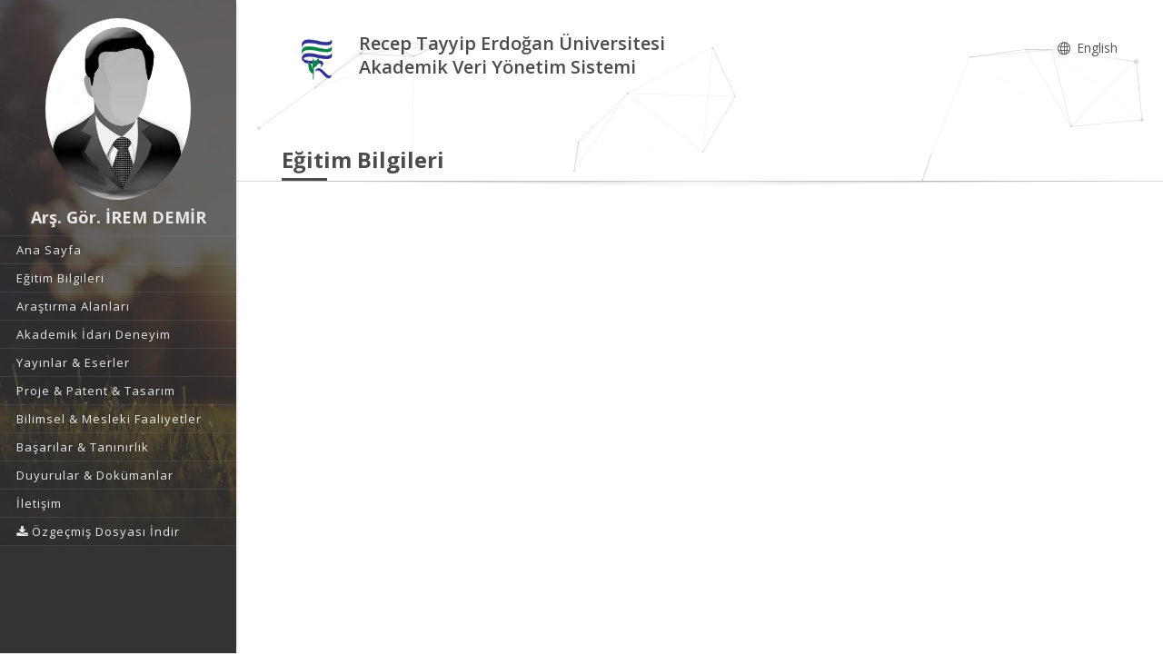

--- FILE ---
content_type: text/html; charset=utf-8
request_url: https://avesis.erdogan.edu.tr/irem.demir/educations
body_size: 53386
content:



<!DOCTYPE html>
<html lang="tr">
<head>
    <meta charset="utf-8">
    <meta http-equiv="X-UA-Compatible" content="IE=edge">
    <meta name="viewport" content="width=device-width, initial-scale=1.0, maximum-scale=1.0, user-scalable=no" />
    <meta name="description" content="AVESİS’te Arş. Gör. İREM  DEMİR akademik profilini keşfedin: yayınlar, projeler, sürdürülebilir kalkınma amaçları hakkında çalışmaları, uzmanlık alanları ve Recep Tayyip Erdoğan Üniversitesi adresli çalışmalarını inceleyebilirsiniz." />
    <link rel="canonical" href="https://avesis.erdogan.edu.tr/irem.demir/educations" />
    <link rel="icon" type="image/png" href="/Content/images/favicon.png">
    <!--[if IE]><link rel="SHORTCUT ICON" href="/Content/images/favicon.ico"/><![endif]-->
    <link rel="shortcut icon" href="/Content/images/favicon.png" />
    <title> Arş. G&#246;r. İREM  DEMİR | AVESİS</title>
    <link href="/Content/mainpage/resumes/resume2/css/vendors/vendors.css" rel="stylesheet" type="text/css">
    <link href="/Content/mainpage/resumes/resume2/vendors/vendors-overwrites.css" rel="stylesheet" type="text/css">
    <link href="/Content/mainpage/resumes/resume2/css/styles.css?5VvXaJkRL6JRpqG0VE5N68iVsv5P+ilbEuFzT7RIcg8=" rel="stylesheet" type="text/css">
    <link href="/Content/mainpage/resumes/resume2/css/demo3.css?HxuA4eNDJoaZZ7cTqZU1C8Q4fNfBRdBnMal+hSu8To4=" rel="stylesheet" type="text/css">
    <link href="/Content/mainpage/resumes/resume2/css/skins/skin-fonts.css" rel="stylesheet" type="text/css">
    <link href="/Content/mainpage/resumes/resume2/css/skins/skin-color-1.css" rel="stylesheet" type="text/css">
    <link href="/Content/mainpage/resumes/css/resume-common.css?b/NPlPiNtahAhF2nUxF5b1SNWHAGnSaWClnhOVSLea4=" rel="stylesheet" />
    <link href="/Content/site-common.css" rel="stylesheet" />
    <link href="/Content/mainpage/resumes/resume2/css/custom.css?tOYXGLkj7S62P9OdsrkrKCt3QCvDe6AoaTVY/rO2VBE=" rel="stylesheet" />
    <link href="/Content/academicicons/css/academicons.min.css" rel="stylesheet" />
    <link href="/Content/mainpage/resumes/resume1/css/fontawesome/font-awesome.min.css" rel="stylesheet" />
    <script src="/Content/mainpage/resumes/resume1/js/modernizr-2.6.2.min.js"></script>
    <link href="https://fonts.googleapis.com/css?family=Open+Sans:300,400,600,700,800&subset=latin,latin-ext" rel="stylesheet" type="text/css">
    <script type="text/javascript">
    var searchUrl = "https://avesis.erdogan.edu.tr/proxy/search"; var errorPage = 'https://avesis.erdogan.edu.tr/error/index'; var dateFormat = 'dd.mm.yyyy'; var dateTimeFormatWithoutMinute = 'dd-MM-yyyy HH:ii'; var dateFormatMonthYear = 'MM yyyy'; var localizeAreYouSure = 'Emin misiniz?'; var localizeYes = 'Evet'; var localizeNo = 'Hayır'; var localizeCancel = 'İptal'; var localizeSave = 'Kaydet'; var localizeSaving = 'Kaydediliyor...'; var localizeWaiting = 'Bekleyiniz...'; var localizeSelect = 'Seçiniz'; var localizeSearch = 'Ara'; var localizeAll = 'Tümü'; var currentCulture = 'tr'; var currentCultureIsPrimary = true; var currentUniversityId = '80'; var duplicatePublication = 'Sistemde aynı bilgilerle başka bir yayın mevcuttur.'; var projectSearchRecordType = "Projeler"; var publicationSearchRecordType = "Yayınlar"; var researcherSearchRecordType = "Araştırmacılar"; var sliderProjectCount = "Proje Sayısı"; var sliderSearchUrl = '/arama'; var mapTotalText = 'Toplam'; var noDataText = "Kayıt bulunamadı"; var dateFormatRangePicker = "DD-MM-YYYY"; var createOrEditActivitiyCollection = "Koleksiyon Düzenle"; var wosResearchAreas = "WoS Araştırma Alanları";  var institutionalJournalUrl = 'kurum-adresli-dergi'; var startDatePublicationStr = "Yayına Başlangıç Tarihi"; var issnStr = "Issn"; var eissnStr = "E-Issn"; var webAddressStr = "Web Adresi"; var journalIndexesStr = "Derginin Tarandığı İndeks"; var pageSizeSelectorRightLabelStr = "kayıt göster"; var searchPlaceholderStr = "Arama yapmak istediğiniz kelimeyi giriniz";
    var pivotUIOpenedWidth = 1580; var pivotUIOpenedHeight = 463; var pivotUIClosedWidth = 1855; var pivotUIClosedHeight = 473;
    var defaultPlotlyConfiguration = {
        responsive: true,
        modeBarButtonsToRemove: [
            'sendDataToCloud',
            'zoom2d',
            'zoomIn2d',
            'zoomOut2d',
            'pan2d',
            'autoScale2d',
            //'hoverClosestCartesian',
            //'hoverCompareCartesian',
            'lasso2d',
            'select2d',
            'toggleSpikelines'
        ],
        displaylogo: false,
        locale: currentCulture
    };
    var customPlotlyConfiguration = {
        responsive: true,
        displaylogo: false,
        showTips: false,
        locale: currentCulture
    };
    var avesisBaseAddress = 'https://avesis.erdogan.edu.tr/';
    var publicationUrl = 'yayin'; var projectUrl = 'proje'; var intellectualPropertyUrl = 'fikrimulkiyet'; var excavationAndSurfaceSurveyUrl = 'kazi-ve-yuzey-arastirmalari'; var advisingThesisUrl = 'yonetilen-tez'; var organizedEventUrl = 'etkinlik-organizasyonu'; var scientificDataShareUrl = 'bilimsel-veri-paylasimi'; var institutionalJournalIssueUrl = 'dergi-sayisi'; var designedCoursesAndTrainingUrl = 'tasarlanan-kurs-ve-egitimler'; var visualActivityUrl = 'gorsel-faaliyetler'; var awardUrl = 'oduller'; var artActivityUrl = 'sanatsal-etkinlikler'; var designedLessonUrl = 'tasarlanan-dersler'; var designUrl = 'tasarimlar';
    var artWorkUrl = 'sanatsal-eserler';
    var getActivityDetailPageUrl = function (source, title) {
        var typeId = source.typeid;
        var id = source.id;
        var defaultUrl = "/nr/" + source.networkuserid + "/" + source["resumeroutekey" + localization];
        if (typeId == parseInt("21")) {
            defaultUrl = "/nr/" + source.networkuserid;
        } else if (typeId == parseInt("24")) {
            defaultUrl = `/${publicationUrl}/${id}/${slugify(title)}`;
        } else if (typeId == parseInt("15")) {
            defaultUrl = `/${projectUrl}/${id}/${slugify(title)}`;
        } else if (typeId == parseInt("10")) {
            defaultUrl = `/${intellectualPropertyUrl}/${id}/${slugify(title)}`;
        } else if (typeId == parseInt("28")) {
            defaultUrl = `/${excavationAndSurfaceSurveyUrl}/${id}/${slugify(title)}`;
        } else if (typeId == parseInt("20")) {
            if (source.thesistype == parseInt("4")) {
                defaultUrl = `/${advisingThesisUrl}/${id}/${slugify(title)}`;
            }
        } else if (typeId == parseInt("33")) {
            defaultUrl = `/${source["resumeroutekey" + localization]}/${source.shortname}`;
        }
        else if (typeId == parseInt("14")) {
            defaultUrl = `/${organizedEventUrl}/${id}/${slugify(title)}`;
        }
        else if (typeId == parseInt("34")) {
            defaultUrl = `/${scientificDataShareUrl}/${id}/${slugify(title)}`;
        }
        else if (typeId == parseInt("35")) {
            defaultUrl = `/${institutionalJournalIssueUrl}/${id}/${slugify(title)}`;
        }
        else if (typeId == parseInt("30")) {
            defaultUrl = `/${designedCoursesAndTrainingUrl}/${id}/${slugify(title)}`;
        }
        else if (typeId == parseInt("22")) {
            defaultUrl = `/${visualActivityUrl}/${id}/${slugify(title)}`;
        }
        else if (typeId == parseInt("5")) {
            defaultUrl = `/${awardUrl}/${id}/${slugify(title)}`;
        }
        else if (typeId == parseInt("3")) {
            defaultUrl = `/${artActivityUrl}/${id}/${slugify(title)}`;
        }
        else if (typeId == parseInt("7")) {
            defaultUrl = `/${designUrl}/${id}/${slugify(title)}`;
        }
        else if (typeId == parseInt("31")) {
            defaultUrl = `/${designedLessonUrl}/${id}/${slugify(title)}`;
        }
        else if (typeId == parseInt("4")) {
            defaultUrl = `/${artWorkUrl}/${id}/${slugify(title)}`;
        }
        return defaultUrl.length > 250 ? defaultUrl.substring(0, 250) : defaultUrl;
    }

    var getActivityCollectionDetailPageUrl = function (source) {
        var typeId = source.typeid;
        if (typeId == 24) {
            return `/admin/institutionalopenarchive/publicationdocumentcreateorupdate?activityId=${source.id}&publicationTypeId=${source.publicationtypeid}`;
        }
        else if (typeId == 35) {
            return `/admin/institutionalopenarchive/institutionaljournalissuedocumentcreateorupdate?activityId=${source.id}`;
        }
        else if (typeId == 15) {
            return `/admin/institutionalopenarchive/projectdocumentcreateorupdate?activityId=${source.id}`;
        }
        else if (typeId == 29) {
            return `/admin/institutionalopenarchive/studentprojectdocumentcreateorupdate?activityId=${source.id}`;
        }
        else if (typeId == 3) {
            return `/admin/institutionalopenarchive/artactivitydocumentcreateorupdate?activityId=${source.id}`;
        }
        else if (typeId == 20) {
            var thesisTypeId = source.thesistype;
            if (thesisTypeId == 3) {
                return `/admin/institutionalopenarchive/thesisdocumentcreateorupdate?activityId=${source.id}`;
            }
            else if (thesisTypeId == 4) {
                return `/admin/institutionalopenarchive/advisingthesisdocumentcreateorupdate?activityId=${source.id}`;
            }
        }
        else if (typeId == 27) {
            return `/admin/institutionalopenarchive/researcherannouncementdocumentcreateorupdate?activityId=${source.id}`;
        }
        else if (typeId == 28) {
            return `/admin/institutionalopenarchive/excavationandsurfacesurveydocumentcreateorupdate?activityId=${source.id}`;
        }
        else if (typeId == 23) {
            return `/admin/institutionalopenarchive/lessondocumentcreateorupdate?activityId=${source.id}`;
        }
        return `/admin/institutionalopenarchive/commoncollectionpaircreateorupdate?activityId=${source.id}&elasticActivityTypeId=${typeId}&publicationTypeId=${source.publicationtypeid}&thesisTypeId=${source.thesistype}`;
    }
    function slugify(text) {
        if (text) {
            const a = 'àáâäæãåāăąçćčđďèéêëēėęěğǵḧıîïíīįìłḿñńǹňôöòóœøōõṕŕřßśšşșťțûüùúūǘůűųẃẍÿýžźż·/_,:;{}';
            const b = 'aaaaaaaaaacccddeeeeeeeegghiiiiiiilmnnnnooooooooprrsssssttuuuuuuuuuwxyyzzz--------';
            const p = new RegExp(a.split('').join('|'), 'g');

            return text.toString().toLowerCase()
                .replace(/\s+/g, '-')
                .replace(p, c => b.charAt(a.indexOf(c)))
                .replace(/&/g, '-and-')
                .replace(/[^\w\-]+/g, '')
                .replace(/\-\-+/g, '-')
                .replace(/^-+/, '')
                .replace(/-+$/, '');
        }
        return "";
    }
    var searchFields = ["title_primary", "title_secondary", "reference_primary.Abstract", "reference_secondary.Abstract", "reference_primary.JournalName", "reference_secondary.JournalName", "reference_primary.CongressName", "reference_secondary.CongressName", "reference_primary.RightsOwners.FormattedNameForSearch", "reference_secondary.RightsOwners.FormattedNameForSearch", "reference_primary.RightsOwners.FormattedName", "reference_secondary.RightsOwners.FormattedName", "fullnamewithtitleforsearch^100", "reference_primary.FormatedFullNameForSearch^100", "reference_primary.FullName^100", "reference_secondary.FormatedFullNameForSearch^100", "reference_secondary.FullName^100"];
</script>

    <!-- mainpage styles -->
    <link href="/Content/mainpage/vendor/simple-line-icons/css/simple-line-icons.min.css" rel="stylesheet" />

    <style>
        #theme2Header {
            background-color : #FFFFFF !important;
        }

        #header {
            background-color: #333333 !important;
        }

        ul#primary-menu li a {
            color: #e8e8e8 !important;
        }

        .header-nav-title, .page-head h2, .page-head.lined {
            color: #4b4b4b !important;
        }

        .modal-dialog {
            margin-top: 0px !important;
        }

        .popover {
            z-index: 4000 !important;
        }
    </style>

</head>
<body class="fullwidth side-header slim-container">
    <div id="wrapper" class="regular-layout">
        <header id="header">
            <div class="head-main">
                <div class="container">
                    <div data-img-src="/Content/mainpage/resumes/resume2/img/bg/01.jpg" class="header-bg set-bg ov-dark-alpha-70" style="background-image: url('/Content/mainpage/resumes/resume2/img/bg/01.jpg');"></div>

    <div class="logo-wrapper">
        <div class="ol-user-profile">
            <a href="/irem.demir" class="avatar">
                <img src="/user/image/100313">
            </a>
            <h1 class="title" style="color: #e8e8e8;">Arş. G&#246;r. İREM  DEMİR</h1>
            <span class="hidden-xs">



            </span>
        </div>
    </div>

                    <ul id="primary-menu">
                            <li>
                                    <a href="/irem.demir"><span>Ana Sayfa</span></a>
                            </li>
                                                    <li>
                                <a href="/irem.demir/egitim"><span>Eğitim Bilgileri</span></a>
                            </li>
                                                    <li>
                                <a href="/irem.demir/arastirma"><span>Araştırma Alanları</span></a>
                            </li>
                                                    <li>
                                <a href="/irem.demir/deneyim"><span>Akademik İdari Deneyim</span></a>
                            </li>
                                                    <li>
                                <a href="/irem.demir/yayinlar"><span>Yayınlar &amp; Eserler</span></a>
                            </li>
                                                    <li>
                                <a href="/irem.demir/projeler"><span>Proje &amp; Patent &amp; Tasarım</span></a>
                            </li>
                                                    <li>
                                <a href="/irem.demir/bilimselfaaliyetler"><span>Bilimsel &amp; Mesleki Faaliyetler</span></a>
                            </li>
                                                    <li>
                                <a href="/irem.demir/basarilar"><span>Başarılar &amp; Tanınırlık</span></a>
                            </li>
                        <li>
                            <a href="/irem.demir/dokumanlar"><span>Duyurular &amp; Dok&#252;manlar</span></a>
                        </li>
                        <li>
                            <a href="/irem.demir/iletisim"><span>İletişim</span></a>
                        </li>

                                <li class="dropdown">
                                    <a class="dropdown-toggle" data-toggle="dropdown" href="#" aria-expanded="true">
                                        <span class="name">
                                            <i class="fa fa-download"></i> &#214;zge&#231;miş Dosyası İndir
                                        </span>
                                    </a>
                                    <ul class="dropdown-menu" style="margin-left:25px;">
                                            <li>
                                                <a href="/irem.demir/indir?languageCode=tr" class="language-name" target="_blank" style="color: #000000 !important">
                                                    T&#252;rk&#231;e
                                                </a>
                                            </li>
                                            <li>
                                                <a href="/irem.demir/indir?languageCode=en" class="language-name" target="_blank" style="color: #000000 !important">
                                                    English
                                                </a>
                                            </li>
                                    </ul>
                                </li>
                    </ul>
                    <div class="header-icons">
                        <div class="ol-mobile-trigger hamburger hamburger--elastic">
                            <div class="hamburger-box">
                                <div class="hamburger-inner"></div>
                            </div>
                        </div>
                    </div>
                </div>
            </div>
        </header>
        <section id="contents">
            <div id="theme2Header" class="page-head lined shadow-line ol-particles">
                <div class="container">
                    <div class="tb-vcenter-wrapper">
                        <div class="header-row">
                            <div class="header-column header-part hidden-xs">
                                <div class="header-logo" style="margin-top:unset">
                                    <a href="/">
                                        <img src="/home/logo?lang=tr" style="height:80px; margin:5px 5px 5px 0;">
                                    </a>
                                </div>
                                <div>
                                    <div class="row">
                                        <span class="header-nav-title" style="float: left">
                                            Recep Tayyip Erdoğan Üniversitesi
                                            <br /> Akademik Veri Y&#246;netim Sistemi
                                        </span>
                                        <div class="text-right" style="float: right;margin-top: 15px">
                                            <nav class="header-nav-top">
                                                <ul class="nav nav-pills">
                                                    
        <li>
            <a href="/home/changeculture?lang=en">
                <span class="name">
                    <i class="icon icon-globe"></i> English
                </span>
            </a>            
        </li>



                                                </ul>
                                            </nav>
                                        </div>
                                    </div>
                                </div>
                            </div>
                            <div class="header-column header-part hidden-lg">
                                <div class="header-home-page-icon" style="width:60%;float: left;">
                                    <a href="/">
                                        <i class="fa fa-home"></i> Akademik Veri Y&#246;netim Sistemi
                                    </a>
                                </div>
                                <div class="text-right" style="float: right;">
                                    <nav class="header-nav-top">
                                        <ul class="nav nav-pills">
                                            
        <li>
            <a href="/home/changeculture?lang=en">
                <span class="name">
                    <i class="icon icon-globe"></i> English
                </span>
            </a>            
        </li>



                                        </ul>
                                    </nav>
                                </div>
                                <div class="sp-blank-15"></div>



                            </div>
                        </div>
                        <div class="title-wrapper vcenter">
                            <h2 id="h2-page-title">
                                Eğitim Bilgileri
                            </h2>
                        </div>
                    </div>
                </div>
            </div>
        </section>
        


<section id="contents">
    <section id="main-area">
        <section class="section section-narrow">
            <div class="container">
                <div class="row flexColumns">
   

                </div>
            </div>
        </section>
    </section>
</section>   
    </div>

    <div id="asyncmodal-container" class="modal fade" role="dialog" style="z-index: 3000;">
        <div id="asyncmodal-dialog" class="modal-dialog">
            <div id="asyncmodal-content" class="modal-content">
            </div>
        </div>
    </div>

    <script src="/Content/mainpage/resumes/resume2/js/jquery-2.1.0.min.js"></script>
    <script src="/Content/mainpage/resumes/resume2/js/bootstrap-modal/bootstrap.min.js"></script>
    <script src="/Content/mainpage/resumes/resume2/js/jqueryvalidate/jquery.validate.min.js"></script>
    <script src="/Content/mainpage/resumes/resume2/js/jqueryvalidate/jquery.validate.unobtrusive.min.js"></script>
    <script src="/Content/mainpage/resumes/resume2/revolution/js/vendors/vendors.js"></script>
    
    <script src="/Content/mainpage/resumes/resume2/revolution/js/extensions/revolution.extension.slideanims.min.js"></script>
    
    
    <script src="/Content/mainpage/resumes/resume2/revolution/js/extensions/revolution.extension.kenburn.min.js"></script>
    
    <script src="/Content/mainpage/resumes/resume2/revolution/js/extensions/revolution.extension.migration.min.js"></script>
    
    <script src="/Content/mainpage/resumes/resume2/js/custom.js"></script>
    <script src="/Content/mainpage/js/mobiledetector.js"></script>
    <script src="/Content/asyncmodal.js"></script>
    <script src="/Content/site-common.js"></script>
    <script src="/Content/mainpage/js/theme.js"></script>

    <script type="text/javascript" src="/Content/backoffice/vendor/apexcharts/apexcharts.min.js"></script>

<script type="text/javascript">
    const apex_localization_tr = { "name": "tr", "options": { "months": ["Ocak", "Şubat", "Mart", "Nisan", "Mayıs", "Haziran", "Temmuz", "Ağustos", "Eylül", "Ekim", "Kasım", "Aralık"], "shortMonths": ["Oca", "Şub", "Mar", "Nis", "May", "Haz", "Tem", "Ağu", "Eyl", "Eki", "Kas", "Ara"], "days": ["Pazar", "Pazartesi", "Salı", "Çarşamba", "Perşembe", "Cuma", "Cumartesi"], "shortDays": ["Paz", "Pzt", "Sal", "Çar", "Per", "Cum", "Cmt"], "toolbar": { "exportToSVG": "SVG İndir", "exportToPNG": "PNG İndir", "exportToCSV": "CSV İndir", "menu": "Menü", "selection": "Seçim", "selectionZoom": "Seçim Yakınlaştır", "zoomIn": "Yakınlaştır", "zoomOut": "Uzaklaştır", "pan": "Kaydır", "reset": "Yakınlaştırmayı Sıfırla" } } }
    const apex_localization_en = { "name": "en", "options": { "months": ["January", "February", "March", "April", "May", "June", "July", "August", "September", "October", "November", "December"], "shortMonths": ["Jan", "Feb", "Mar", "Apr", "May", "Jun", "Jul", "Aug", "Sep", "Oct", "Nov", "Dec"], "days": ["Sunday", "Monday", "Tuesday", "Wednesday", "Thursday", "Friday", "Saturday"], "shortDays": ["Sun", "Mon", "Tue", "Wed", "Thu", "Fri", "Sat"], "toolbar": { "exportToSVG": "Download SVG", "exportToPNG": "Download PNG", "exportToCSV": "Download CSV", "menu": "Menu", "selection": "Selection", "selectionZoom": "Selection Zoom", "zoomIn": "Zoom In", "zoomOut": "Zoom Out", "pan": "Panning", "reset": "Reset Zoom" } } }
    const apex_localization_ru = { "name": "ru", "options": { "months": ["Январь", "Февраль", "Март", "Апрель", "Май", "Июнь", "Июль", "Август", "Сентябрь", "Октябрь", "Ноябрь", "Декабрь"], "shortMonths": ["Янв", "Фев", "Мар", "Апр", "Май", "Июн", "Июл", "Авг", "Сен", "Окт", "Ноя", "Дек"], "days": ["Воскресенье", "Понедельник", "Вторник", "Среда", "Четверг", "Пятница", "Суббота"], "shortDays": ["Вс", "Пн", "Вт", "Ср", "Чт", "Пт", "Сб"], "toolbar": { "exportToSVG": "Сохранить SVG", "exportToPNG": "Сохранить PNG", "exportToCSV": "Сохранить CSV", "menu": "Меню", "selection": "Выбор", "selectionZoom": "Выбор с увеличением", "zoomIn": "Увеличить", "zoomOut": "Уменьшить", "pan": "Перемещение", "reset": "Сбросить увеличение" } } }
    const apex_localization_kk = { "name": "kk", "options": { "months": ["Қаңтар", "Ақпан", "Наурыз", "Сәуір", "Мамыр", "Маусым", "Шілде", "Тамыз", "Қыркүйек", "Қазан", "Қараша", "Желтоқсан"], "shortMonths": ["Қаң", "Ақп", "Нау", "Сәу", "Мамыр", "Мау", "Шлд", "Тмз", "Қыр", "Қзн", "Қар", "Жел"], "days": ["Дүйсенбі", "Сейсенбі", "Сәрсенбі", "Бейсенбі", "Жұма", "Сенбі", "Жексенбі"], "shortDays": ["Дүй", "Сей", "Сәр", "Бей", "Жұм", "Сен", "Жек"], "toolbar": { "exportToSVG": "SVG жүктеп алу", "exportToPNG": "PNG жүктеп алу", "exportToCSV": "CSV жүктеп алу", "menu": "Мәзір", "selection": "таңдау", "selectionZoom": "Таңдауды масштабтау", "zoomIn": "үлкейту", "zoomout": "кішірейту", "pan": "пан", "reset": "масштабты қалпына келтіру" } } }
    const apex_localization_az = { "name": "az", "options": { "months": ["Yanvar", "Fevral", "Mart", "Aprel", "May", "İyun", "İyul", "Avqust", "Sentyabr", "Oktyabr", "Noyabr", "Dekabr"], "shortMonths": ["Yan", "Fev", "Mar", "Apr", "May", "İyun", "İyul", "Avq", "Sen", "Okt", "Noy", "Dek"], "days": ["Bazar", "Bazar ertəsi", "Çərşənbə axşamı", "Çərşənbə", "Cümə axşamı", "Cümə", "Şənbə"], "shortDays": ["B.", "B.e", "Ç.a", "Ç.", "C.a", "C.", "Ş."], "toolbar": { "exportToSVG": "SVG Yüklə", "exportToPNG": "PNG Yüklə", "exportToCSV": "CSV Yüklə", "menu": "Menyu", "selection": "Seçim", "selectionZoom": "Seçimi Yaxınlaşdır", "zoomIn": "Yaxınlaşdır", "zoomOut": "Uzaqlaşdır", "pan": "Sürüşdür", "reset": "Yaxınlaşdırmanı Sıfırla" } } }

    const colorOption = { // ApexChart default renkleri yetersiz kaldiginda kullanilabilir.
        colors: ['#008FFB', '#00E396', '#FEB019', '#FF4560', '#775DD0', '#F9A3A4', '#2E294E', '#662E9B', '#5A2A27', '#43BCCD']
    };

    function getNumberRangeAsArray(begin, end) {
        return Array.from({ length: end - begin + 1 }, function (_, i) { return begin + i; });
    }

    function sumOfArrayData(data, prop) {
        return prop ? data.reduce(function (a, b) { return a + (b[prop] || 0) }, 0) : data.reduce(function (a, b) { return a + b }, 0);
    }

    function destroyChart(chart) {
        if (chart) {
            chart.destroy();
            return null;
        }
    }

    function createOrUpdateChart(opt, id, chart) {
        if (chart && chart.data) {
            chart.updateOptions(opt);
        } else {
            chart = new ApexCharts(document.querySelector('#'+id), opt);
            chart.render();
            _allCharts.push(chart);
        }

        return chart;
    }

    function setDefaultOptions(opt) {
        opt.chart.locales = [apex_localization_tr, apex_localization_en, apex_localization_ru, apex_localization_kk, apex_localization_az];
        opt.chart.defaultLocale = 'tr';
        opt.noData = {
            text: 'Kayıt bulunamadı',
            align: 'center',
            verticalAlign: 'middle',
            //offsetX: -100,
            offsetY: 0,
            style: {
                color: '#555',
                fontSize: '14px'
            }
        };
    }

    function chartLabelFormatter(val) {
        return val ? val.toString().replace('.', ',') : "0";
    }

    function getSparkLineChartOptions(series, labels, value, clickFunc, inverseOrder) {
        const options = {
            series: series,
            labels: labels,
            chart: {
                type: 'area',
                height: 140,
                sparkline: {
                    enabled: true
                },
                redrawOnParentResize: true,
                redrawOnWindowResize: true,
                events: {
                    mounted: function (chartContext, config) {
                        if (clickFunc) {
                            sparkLineTitleOnClick(chartContext, clickFunc, series);
                        }
                    },
                    updated: function (chartContext, config) {
                        if (clickFunc) {
                            sparkLineTitleOnClick(chartContext, clickFunc, series);
                        }
                    }
                }
            },
            stroke: {
                curve: 'straight'
            },
            fill: {
                opacity: 0.3
            },
            xaxis: {
                crosshairs: {
                    width: 1
                },
            },
            title: {
                text: value || series.map(function (i) { return sumOfArrayData(i.data); }).join('/'), //data.sum(),
                style: {
                    fontSize: '20px'
                }
            },
            subtitle: {
                text: series.length == 1 ? series[0].name : series.map(function (i) { return i.name; }).join('/'), //map(s => s.name).join('/'),
                style: {
                    fontSize: '14px'
                }
            },
            tooltip: {
                inverseOrder: inverseOrder === undefined || inverseOrder,
                y: {
                    formatter: chartLabelFormatter
                }
            }
        };
        setDefaultOptions(options);
        return options;
    }

    function getPieChartOptions(items, dataPointSelect, opt) {
        const options = {
            series: items.map(function (i) { return i.value; }), //.map(i => i.value) rotativada çalışmıyor
            chart: {
                type: 'pie',
                events: {
                    dataPointSelection: function (event, chartContext, config) {
                        // The last parameter config contains additional information like `seriesIndex` and `dataPointIndex` for cartesian charts
                        const clickedName = config.w.config.labels[config.dataPointIndex];
                        const clickedItem = items.find(function (i) { return i.name === clickedName; })//.find(i => i.name === clickedName);
                        if (dataPointSelect && clickedItem) {
                            dataPointSelect(clickedItem);
                        }
                    }
                },
                animations: {
                    enabled: true,
                    easing: 'easeinout',
                    speed: 400,
                    animateGradually: {
                        enabled: true,
                        delay: 150
                    },
                    dynamicAnimation: {
                        enabled: true,
                        speed: 350
                    }
                },
                height: 400,
                toolbar: {
                    show: true
                }
            },
            labels: items.map(function (i) { return i.name; }), //.map(i => i.name)
            theme: {
                monochrome: {
                    enabled: false
                }
            },
            responsive: [{
                breakpoint: 1200,
                options: {
                    chart: {
                        width: '100%'
                    },
                    legend: {
                        position: 'bottom',
                        offsetX: 0
                    }
                }
            }]
        };
        setDefaultOptions(options);

        if (opt) {
            return $.extend(true, {}, options, opt);
        }

        return options;
    }

    function getLineChartOptions(series, categories, title, markerClick, opt) {
        const options = {
            series: series,
            chart: {
                height: 350,
                type: 'line',
                zoom: {
                    enabled: false
                },
                events: {
                    markerClick: function (event, chartContext, settings) { //{ seriesIndex, dataPointIndex, config }
                        const clickedName = series[settings.seriesIndex].name;
                        const clickedCategory = categories[settings.dataPointIndex]
                        const clickedValue = series[settings.seriesIndex].data[settings.dataPointIndex];
                        if (markerClick && clickedValue > 0) {
                            markerClick(clickedName, clickedCategory);
                        }
                    }
                },
            },
            dataLabels: {
                enabled: false
            },
            stroke: {
                curve: 'straight'
            },
            title: {
                text: title || '',
                align: 'left'
            },
            grid: {
                borderColor: '#e7e7e7',
                row: {
                    colors: ['#f8f8f8', 'transparent'], // takes an array which will be repeated on columns
                    opacity: 0.5
                },
            },
            xaxis: {
                categories: categories,
                tickAmount: categories.length / 3,
            },
            yaxis: {
                labels: {
                    formatter: chartLabelFormatter
                }
            },
            markers: {
                size: [5],
                onClick: function (e) {
                    //
                }
            },
            tooltip: {
                shared: false,
                //intersect: true,
                y: {
                    formatter: chartLabelFormatter
                }
                //theme: 'dark'
                //custom: function ({ series, seriesIndex, dataPointIndex, w }) {

                //}
            }
        };
        setDefaultOptions(options);
        if (opt) {
            return $.extend(true, {}, options, opt);
        }
        return options;
    }

    function getColumnChartOptions(series, categories, isStacked, dataPointSelection, opt) {
        var options = {
            series: series,
            chart: {
                type: 'bar',
                height: 350,
                stacked: isStacked || false,
                toolbar: {
                    show: true
                },
                events: {
                    dataPointSelection: dataPointSelection
                },
                animations: {
                    dynamicAnimation: {
                        enabled: true,
                        speed: 350
                    }
                }
            },
            responsive: [{
                breakpoint: 480,
                options: {
                    legend: {
                        position: 'bottom',
                        offsetX: -10,
                        offsetY: 0
                    }
                }
            }],
            plotOptions: {
                bar: {
                    borderRadius: 8,
                    horizontal: false,
                },
            },
            xaxis: {
                categories: categories,
            },
            //yaxis: {
            //    axisBorder: {
            //        show: true
            //    },
            //    axisTicks: {
            //        show: true
            //    }
            //},
            legend: {
                position: 'right',
                offsetY: 40
            },
            fill: {
                opacity: 1
            }
        };
        setDefaultOptions(options);
        if (opt) {
            return $.extend(true, {}, options, opt);
        }
        return options;
    }

    function getBarChartOptions(data, title, dataPointSelection, opt) {
        var options = {
            series: [{
                data: data.map(function (i) { return i.value; }) //.map(m => m.value)
            }],
            chart: {
                type: 'bar',
                height: 350
            },
            plotOptions: {
                bar: {
                    borderRadius: 4,
                    horizontal: true,
                }
            },
            dataLabels: {
                enabled: false
            },
            xaxis: {
                categories: data.map(function (i) { return i.name; })//.map(m => m.name)
            },
            tooltip: {
                y: {
                    formatter: chartLabelFormatter,
                    title: {
                        formatter: function () { return ""; }
                    }
                }
            },
            title: {
                text: title
            }
        };
        setDefaultOptions(options);
        if (opt) {
            return $.extend(true, {}, options, opt);
        }
        return options;
    }

    function sparkLineTitleOnClick(chartContext, clickFunc, series) {
        const el = $(chartContext.el);
        const textEl = el.find("text.apexcharts-title-text");
        if (series.length > 1) {
            const textSplit = textEl.text().split('/');
            series.forEach(function (serie, idx) {
                const activityType = serie.activityType;
                const activityName = serie.name;
                const postFilters = serie.postFilters;
                const val = textSplit[idx];
                if (idx === 0) {
                    textEl.text(val);
                    if (val > 0) {
                        textEl.click(function () {
                            clickFunc(activityType, activityName, postFilters);
                        });
                    }
                } else {
                    var splitter = textEl.clone();
                    splitter.removeClass("apexcharts-title-text")
                    splitter.text("/");
                    splitter.attr("x", parseInt(textEl.attr('x')) + textEl[0].getBoundingClientRect().width);
                    splitter.attr('id', textEl.attr('id') + idx + "s");
                    textEl.after($(splitter));

                    const newTextEl = textEl.clone();
                    xValue = parseInt(splitter.attr('x')) + splitter[0].getBoundingClientRect().width;
                    newTextEl.attr('x', xValue);
                    newTextEl.text(val);
                    newTextEl.attr('id', textEl.attr('id') + idx);
                    if (val > 0) {
                        newTextEl.click(function () {
                            clickFunc(activityType, activityName, postFilters);
                        });
                    }

                    textEl.after(newTextEl);
                }
            });


        } else {
            if (textEl.text() > 0) {
                const activityType = series[0].activityType;
                const activityName = series[0].name;
                const postFilters = series[0].postFilters;
                textEl.click(function () {
                    clickFunc(activityType, activityName, postFilters);
                });
            }
        }
    }

    //pivottable bozulduğu için kapatıldı.
    //// check if an element exists in array using a comparer function
    //// comparer : function(currentElement)
    //Array.prototype.inArray = function (comparer) {
    //    for (var i = 0; i < this.length; i++) {
    //        if (comparer(this[i])) return true;
    //    }
    //    return false;
    //};

    //// adds an element to the array if it does not already exist using a comparer
    //// function
    //Array.prototype.pushIfNotExist = function (element, comparer) {
    //    if (comparer && !this.inArray(comparer)) {
    //        this.push(element);
    //    } else if (!comparer && !this.includes(element)) {
    //        this.push(element);
    //    }
    //};

    //Array.prototype.removeItem = function (item) {
    //    const index = this.indexOf(item);
    //    if (index > -1) {
    //        this.splice(index, 1);
    //    }
    //};

    //Array.prototype.sum = function (prop) {
    //    return prop ? this.reduce((a, b) => a + (b[prop] || 0), 0) : this.reduce((a, b) => a + b, 0)
    //}

    function getLineTickAmountChartOptions(series, categories, title, markerClick, opt, tickAmount) {
        const options = {
            series: series,
            chart: {
                height: 350,
                type: 'line',
                stacked: true,
                zoom: {
                    enabled: false
                },
                events: {
                    markerClick: function (event, chartContext, settings) { //{ seriesIndex, dataPointIndex, config }
                        const clickedName = series[settings.seriesIndex].name;
                        const clickedCategory = categories[settings.dataPointIndex]
                        const clickedValue = series[settings.seriesIndex].data[settings.dataPointIndex];
                        if (markerClick && clickedValue > 0) {
                            markerClick(clickedName, clickedCategory);
                        }
                    }
                },
                toolbar: {
                    tools: {
                      download: false,
                      customIcons: [{
                      icon: '<i class="fa fa-camera" style="font-size: 18px" />',
                      title: 'PNG İndir',
                      class: 'custom-icon',
                      click: async function (chart, options, e) { //Chart'ın png tipinde base64 içeriğini alıp indirme işlemini yapıyoruz.
                            return await chart.dataURI().then(dataURI => {
                                const downloadLink = document.createElement("a");
                                downloadLink.href = dataURI.imgURI;
                                downloadLink.download = `yillara-gore-yayin-ve-atif-sayilari${".png"}`;
                                downloadLink.click();
                            });
                          }
                      }]
                    }
                }
            },
            dataLabels: {
                enabled: false
            },
            stroke: {
                curve: 'straight'
            },
            title: {
                text: title || '',
                align: 'left'
            },
            grid: {
                borderColor: '#e7e7e7',
                row: {
                    colors: ['#f8f8f8', 'transparent'], // takes an array which will be repeated on columns
                    opacity: 0.5
                },
            },
            xaxis: {
                categories: categories,
                tickAmount: tickAmount,
                labels: {
                    rotateAlways: true,
                    rotate: -45,
                },
            },
            yaxis: {
                labels: {
                    formatter: chartLabelFormatter
                }
            },
            markers: {
                size: [7],
                onClick: function (e) {
                    //
                }
            },
            tooltip: {
                shared: false,
                //intersect: true,
                y: {
                    formatter: chartLabelFormatter
                }
                //theme: 'dark'
                //custom: function ({ series, seriesIndex, dataPointIndex, w }) {

                //}
            }
        };
        setDefaultOptions(options);
        if (opt) {
            return $.extend(true, {}, options, opt);
        }
        return options;
    }

    function getRadialChartOptions(series, labels, opt) {
        var options = {
            chart: {
                type: 'radialBar',
                height: 350,
                toolbar: {
                    show: true
                }
            },
            plotOptions: {
                radialBar: {
                    startAngle: 0,
                    endAngle: 360,
                    dataLabels: {
                        name: {
                            show: false,
                        },
                        value: {
                            offsetY: 15,
                            fontSize: '22px',
                        },
                    },
                },
            },
            series: series,
            labels: labels
        };
        setDefaultOptions(options);
        if (opt) {
            return $.extend(true, {}, options, opt);
        }
        return options;
    }
</script>

    <script>
        let _allCharts = [];
        $(function () {
            var url = window.location.pathname;
            $('a[href="' + url + '"]').parent('li').addClass('current-menu-item');
        });
    </script>

        <!-- Global site tag (gtag.js) - Google Analytics -->
    <script async src="https://www.googletagmanager.com/gtag/js?id=UA-83638822-35"></script>
    <script>
        window.dataLayer = window.dataLayer || [];
        function gtag(){dataLayer.push(arguments);}
        gtag('js', new Date());
        gtag('config', 'UA-83638822-35');
    </script>

    <script type="text/javascript" src="//cdn.plu.mx/widget-popup.js"></script>

    <link href="/Content/backoffice/vendor/jquery-ui/jquery-ui.min.css" rel="stylesheet" />
<script src="/Content/backoffice/vendor/jquery-ui/jquery-ui.min.js"></script>
<script>
    var buttonEnd = "Bitir";
    var buttonNext = "Sonraki";
    var buttonPre = "Önceki";
    var buttonStart = "Başla";
    var title = "Sayfa Tanıtımı";
    var startMessage = "Birkaç adımda sistemin genel özelliklerini gösteren kısa bir tur yapabilirsiniz.";
    var searchFormMessage = "Tüm kayıtlar üzerinde hızlı arama yapabilir, ya da detaylı arama ile aramalarınızı özelleştirebilirsiniz.";
    var recentActivitiesMessage = "Sayfasını yakın zamanda güncelleyen araştırmacıları ve son eklenen akademik faaliyetleri takip edebilirsiniz.  ";
    var reportsMessage = "Faaliyetlere yönelik rapor ve istatistikleri görüntüleyebilir, özelleştirilmiş raporlar oluşturabilirsiniz.";
    var startTitle = "Yeni AVESİS'e Hoşgeldiniz";
    var endMessage = "Yeni AVESİS'i Keşfetme Zamanı 🎉";
    var searchFormTitle = "Hızlı Arama";
    var reportsTitle = "Raporlar ve İstatislikler";
    var recentActivitiesTitle = "Son Faaliyetler";
    var lastTitle = "";
    var sdgMessage = "17 Başlık altında toplanan Birleşmiş Milletler Kalkınma Amaçlarının sembollerini klikleyerek üniversitemiz araştırmacılarının ilgili kapsamda gerçekleştirdikleri faaliyetlere erişebilirsiniz.";
    var sustainabilityTitle = "BM Sürdürülebilir Kalkınma Amaçları";
    var sdgBtnEnd = "Kapat";
    var hierarchicalEdgeBundlingFilterTitle = "Filtreler";
    var hierarchicalEdgeBundlingFilterMessage = "Filtreleri kullanarak, yayın ağını tür ve yıl seçenekleri ile detaylı inceleyebilirsiniz.";
    var hierarchicalEdgeBundlingTitle = "Yayın Ağı";
    var hierarchicalEdgeBundlingMessage = "Filtreler alanından seçim yaptıkça yayın ağı seçimlerinize göre güncellenecektir. Grafiğin kenarında sıralanmış isimlerin üzerine gelerek diğer boyutlarla ilişkisini görüntüleyebilirsiniz.";
</script>
<style>
    .pageTourStart {
        display: flex;
        flex-direction: column;
        align-items: center;
    }
    .pageTourStartContent {
        display: flex;
        flex-direction: column;
        align-items: center;
    }
</style>
<link href="/Content/mainpage/vendor/page-tour-js/css/ptjs.min.css" rel="stylesheet" />
<link href="/Content/mainpage/vendor/page-tour-js/themes/classic.min.css" rel="stylesheet" />
<script src="/Content/mainpage/vendor/page-tour-js/js/ptjs.min.js"></script>
<script src="/Content/mainpage/vendor/page-tour-js/js/ptjs-publicationhierarchical-resume1.js"></script><script>
    var renderedAll = false;
      $(document).ready(function () {
    const userId = "13100313";
    const url = "https://avesis.erdogan.edu.tr/proxy/search/_search?pretty=";
    const query = buildResearchAreaElasticQuery(null, null, null, null, userId);
    query.aggs = getAggregationQuery();
    fetch(url, {
        method: 'POST',
        headers: { 'Content-Type': 'application/json' },
        body: JSON.stringify(query)
    })
        .then(r => r.json())
        .then(data => {
            generateResearchAreaList(data, "wostopic", "wosAreas", "wosArea");
            generateResearchAreaList(data, "scopustopic", "scopusAreas", "scopusArea");
            generateResearchAreaList(data, "avesistopic", "avesisAreas", "avesisArea");
        })
        .catch(err => console.error("Veri çekme hatası:", err));
});

function generateResearchAreaList(response, key, listId, areaParam) {
    const otherName = "Diğer";
    const agg = response.aggregations?.[key];
    const listElement = document.getElementById(listId);
    if (!listElement) return;

    if (!agg || !agg.buckets?.length) {
        listElement.innerHTML =
            `<li style="margin-bottom:5px;">Kayıt bulunamadı</li>`;
        return;
    }
    let activityBuckets = agg.buckets.filter(bucket => {
        const source = bucket.topic_name?.hits?.hits[0]?._source?.[key];
        if (!source) return true;

        const item = source.find(x => x.Id == bucket.key);
        if (!item || !item.Name) return true;

        return item.Name.Primary !== otherName &&
               item.Name.Secondary !== otherName;
    });

    listElement.innerHTML = "";
    var countId = listId + "Count";
    var countElement = document.getElementById(countId);
    const limit = renderedAll ? activityBuckets.length : 30;
    if (countElement) {
        countElement.innerHTML = activityBuckets.length;
    }
    const totalCount = activityBuckets.reduce((sum, b) => sum + b.doc_count, 0);
    activityBuckets.slice(0, limit).forEach(activityBucket => {
        const percentage =((activityBucket.doc_count / totalCount) * 100).toFixed(1);
        const activities = (currentCultureIsPrimary ? activityBucket.primary_activity?.buckets : activityBucket.secondary_activity?.buckets)
            ?.map(b => `${b.key}: ${b.doc_count}`)
            .join("<br>") || "";
        const researchArea =
            activityBucket.topic_name?.hits?.hits[0]?._source?.[key]?.find(x => x.Id == activityBucket.key);
        if (!researchArea) return;
        const name = researchArea.Name;
        listElement.innerHTML += `
        <li style="margin-bottom:5px;">
            <div data-toggle="popover" data-placement="top"
                 data-content="<strong>Faaliyet Sayısı<br>${activities}</strong>">
                <a class="btn list-item"
                   data-toggle="asyncmodal"
                   data-asyncmodal-size="xl"
                   href="/usermetrics/researcharearesumelistmodal?networkUserId=13100313&${areaParam}=${activityBucket.key}">
                    ${percentageCircle(percentage)}
                    ${currentCultureIsPrimary ? name.Primary : name.Secondary}
                </a>
            </div>
        </li>`;
    });

    if (!renderedAll &&
    activityBuckets.length > 30)
    {
    listElement.innerHTML += `
        <li style="margin-bottom: 5px; cursor: pointer;">
            <a class="btn list-item" style="height:39.6px;color:#5589a2"
               onclick="showAll_${listId}()">
                <strong>Daha Fazla >></strong>
            </a>
        </li>`;
        }

        window["showAll_" + listId] = function () {
            renderedAll = true;
            generateResearchAreaList(response, key, listId, areaParam);
        };
    }

function percentageCircle(percentage) {
            return `<span>
        <div style="width: 20px; height: 20px; border-radius: 50%; background:
                radial-gradient(closest-side, white 60%, transparent 65% 100%),
                conic-gradient(#006fa5, ${percentage}%, #dbdbdb 0);
            margin: 5px;">
        </div>
    </span>`;
        }
</script>
    
    
</body>
</html>

--- FILE ---
content_type: text/css
request_url: https://avesis.erdogan.edu.tr/Content/mainpage/resumes/resume2/css/custom.css?tOYXGLkj7S62P9OdsrkrKCt3QCvDe6AoaTVY/rO2VBE=
body_size: 3313
content:
.contact a i.ai-google-scholar {
    background-color: #fff !important;
    font-size: 1.2em !important;
    color: #f74248 !important;
}

.contact a i.ai-orcid {
    background-color: transparent !important;
    font-size: 34px !important;
    color: #A6CE39 !important;
    width: 34px !important;
}

@media (min-width:768px) {
    div .social-media-links .contact {
        margin: 5px auto;
    }
}

@media (max-width: 767px) {

    .contact a i.ai-google-scholar {
        background-color: #c6c6c6 !important;
        font-size: 1.2em !important;
        color: #f74248 !important;
    }

    .contact a i.ai-orcid {
        background-color: transparent !important;
        font-size: 34px !important;
        color: #A6CE39 !important;
    }
}

.contact a i.ai-publons {
    background-color: #336699 !important;
    font-size: 1.2em !important;
    color: #FFF !important;
}

.corporateInformation {
    font-size: 15px;
}

/*#region ResumeMetrics*/

.panel {
    border: 1px solid #ecedf0;
}

.panel-body {
    background: #fdfdfd;
    -webkit-box-shadow: 0 1px 1px rgba(0, 0, 0, 0.05);
    box-shadow: 0 1px 1px rgba(0, 0, 0, 0.05);
    border-radius: 5px;
}

.widget-summary {
    display: table;
    width: 100%;
}

.widget-summary .summary {
    min-height: 65px;
    /*word-break: break-all;*/
}

.widget-summary .summary .title {
    margin: 0;
    font-size: 1.6rem;
    line-height: 2.2rem;
    color: #333;
    font-weight: 500;
}

.widget-summary .widget-summary-col.widget-summary-col-icon {
    width: 1%;
}

.widget-summary.widget-summary-md {
    padding: 0;
}

.widget-summary .widget-summary-col {
    display: table-cell;
    vertical-align: top;
    width: 100%;
}

.widget-summary .summary-icon {
    margin-right: 15px;
    font-size: 4.2rem;
    width: 90px;
    height: 90px;
    line-height: 90px;
    text-align: center;
    color: #fff;
    -webkit-border-radius: 55px;
    border-radius: 55px;
}

.widget-summary.widget-summary-md .summary-icon {
    width: 70px;
    height: 70px;
    line-height: 70px;
    font-size: 3.2rem;
}

.widget-summary .summary .info {
    font-size: 1.4rem;
    line-height: 3rem;
}

.widget-summary .summary .amount {
    margin-right: .2em;
    font-size: 2.4rem;
    font-weight: 600;
    color: #333;
    vertical-align: middle;
}

.widget-summary .summary-footer {
    padding: 5px 0 0;
    border-top: 1px dotted #ddd;
    text-align: right;
}

.bg-metrics {
    background: #A1C7E0;
}

.left-bar-figures {
    position: relative;
    display: -ms-flexbox;
    display: flex;
    flex-direction: column;
    padding-left: 10px;
    border-left: 2px solid #ddd;
}

.metrics-count {
    font-size: 2.4rem;
    font-weight: 600;
    color: #333;
}

.metrics-title {
    font-size: 15px;
}

.sdg-count {
    font-size: 2.4rem;
    font-weight: 600;
    color: #333;
    margin-left: 5px;
    vertical-align: middle;
}

.sdg-item {
    display: inline-block;
    margin-right: 10px;
}

    .sdg-item img {
        box-shadow: 0 2px 5px 0 rgba(0, 0, 0, 0.16), 0 2px 10px 0 rgba(0, 0, 0, 0.12) !important;
        will-change: opacity, transform !important;
        transition: all .3s ease-out !important;
    }
    
        .sdg-item img:hover {
            box-shadow: 0 5px 11px 0 rgba(0, 0, 0, 0.5), 0 4px 15px 0 rgba(0, 0, 0, 0.5) !important;
        }

    .sdg-item a:hover {
        text-decoration: none;
    }

/*#endregion ResumeMetrics*/